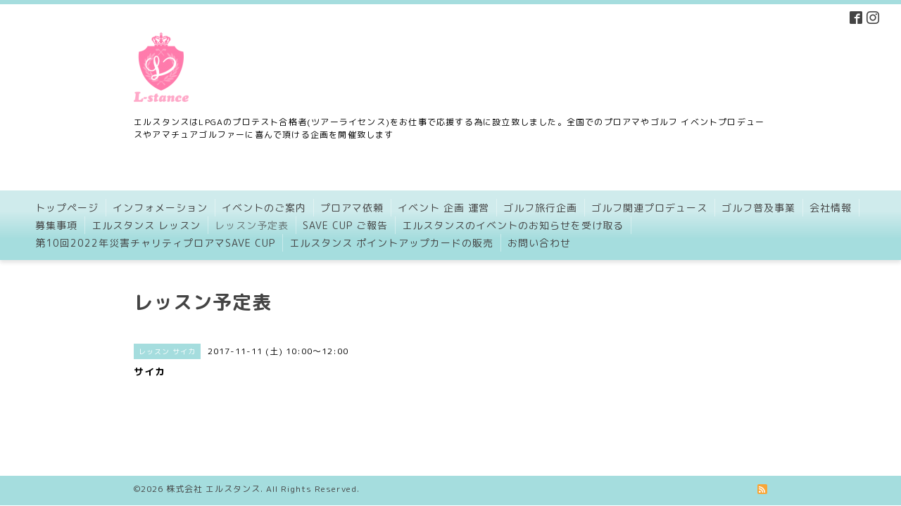

--- FILE ---
content_type: text/html; charset=utf-8
request_url: http://lstance.com/calendar/1782440
body_size: 3625
content:
<!DOCTYPE html PUBLIC "-//W3C//DTD XHTML 1.0 Transitional//EN" "http://www.w3.org/TR/xhtml1/DTD/xhtml1-transitional.dtd">
<html xmlns="http://www.w3.org/1999/xhtml" xml:lang="ja" lang="ja">
<head>
  <meta http-equiv="content-type" content="text/html; charset=utf-8" />
  <title>サイカ - L-STANCE    エルスタンス</title>
  <meta name="viewport" content="width=device-width, initial-scale=1, maximum-scale=1, user-scalable=yes" />
  <meta name="keywords" content="女子プロゴルファー,プロアマ,ゴルフイベント,初心者ゴルファー,LPGA,ゴルフレッスン,ラウンドレッスン" />
  <meta name="description" content="" />
  <meta property="og:title" content="L-STANCE    エルスタンス" />
  <meta property="og:image" content="https://cdn.goope.jp/45943/170202105021wjdq.png" />
  <meta property="og:site_name" content="L-STANCE    エルスタンス" />
  <meta http-equiv="content-style-type" content="text/css" />
  <meta http-equiv="content-script-type" content="text/javascript" />
  
  <link rel="alternate" type="application/rss+xml" title="L-STANCE    エルスタンス / RSS" href="/feed.rss" />
  <link rel="stylesheet" type="text/css" href="/css/font-awesome/css/font-awesome.min.css" />
  <link rel="stylesheet" type="text/css" href="/style.css?425497-1518660468" />

  <script type="text/javascript" src="/assets/jquery/jquery-1.9.1.min.js"></script>
</head>
<body id="calendar" class="smartphone">
  <div id="container">
    <div id="wrapper">
      <div id="wrapper_inner">

        <!-- ヘッダー部分ここから // -->
        <div id="header">

          <div class="shop_title clearfix">

            <div class="header_social_wrap">
               
              
              <a href="https://www.facebook.com/197715330304566" target="_blank">
                <span class="icon-facebook"></span>
              </a>
              

              
              <a href="https://www.instagram.com/kaneda.hiromi/" target="_blank">
                <span class="icon-instagram"></span>
              </a>
              
            </div>

            <div class="shop_tel shop_tel_sp"><i class="fa fa-phone"></i>TEL&nbsp;/&nbsp;0790-27-9009</div>
      </div>

        <div class="site_title">
          <h1 class="site_logo"><a href="http://lstance.com"><img src='//cdn.goope.jp/45943/170202105021wjdq_s.png' alt='L-STANCE    エルスタンス' /></a></h1>
          <div class="site_description site_description_smartphone">エルスタンスはLPGAのプロテスト合格者(ツアーライセンス)をお仕事で応援する為に設立致しました。全国でのプロアマやゴルフ イベントプロデュースやアマチュアゴルファーに喜んで頂ける企画を開催致します</div>
        </div>
      </div>
      <!-- ヘッダー部分ここまで // -->

        <!-- ナビゲーション部分ここから // -->
        <script>
        $(function(){
            $(".menubtn").click(function(){
                $("#navi_inner").slideToggle(1000);
                });
            });
        </script>

        <div id="navi">
          <div class="menubtn">MENU ▼</div>
          <div id="navi_inner">
            <ul>
              
              <li><a href="/"  class="navi_top">トップページ</a></li>
              
              <li><a href="/info"  class="navi_info">インフォメーション</a></li>
              
              <li><a href="/menu"  class="navi_menu">イベントのご案内                            </a></li>
              
              <li><a href="/free/proama"  class="navi_free free_113793">プロアマ依頼</a></li>
              
              <li><a href="/free/ibento"  class="navi_free free_113795">イベント 企画 運営</a></li>
              
              <li><a href="/free/torabel"  class="navi_free free_113797">ゴルフ旅行企画</a></li>
              
              <li><a href="/free/prodys"  class="navi_free free_113798">ゴルフ関連プロデュース</a></li>
              
              <li><a href="/free/circle"  class="navi_free free_113796">ゴルフ普及事業</a></li>
              
              <li><a href="/about"  class="navi_about">会社情報</a></li>
              
              <li><a href="/free/bosyu"  class="navi_free free_114240">募集事項</a></li>
              
              <li><a href="/free/lesson"  class="navi_free free_114205">エルスタンス レッスン</a></li>
              
              <li><a href="/calendar"  class="navi_calendar active">レッスン予定表</a></li>
              
              <li><a href="/free/save-report"  class="navi_free free_132723">SAVE CUP ご報告</a></li>
              
              <li><a href="https://r.goope.jp/pc/melmaga/lstance/?width=550&height=500&inlineId=myOnPageContent&keepThis=true&TB_iframe=true" target="_blank" class="thickbox navi_melmaga">エルスタンスのイベントのお知らせを受け取る</a></li>
              
              <li><a href="/free/save2021"  class="navi_free free_390545">第10回2022年災害チャリティプロアマSAVE CUP </a></li>
              
              <li><a href="/free/card"  class="navi_free free_408243">エルスタンス   ポイントアップカードの販売</a></li>
              
              <li><a href="/contact"  class="navi_contact">お問い合わせ</a></li>
              
            </ul>
          </div>
          <div class="navi_line_bottom"></div>
        </div>
        <!-- // ナビゲーション部分ここまで -->

        <div id="contents">
          <div id="contents_inner">
            <ul class="sub_navi_side">
              
              
              
              
              
              
              
              
              
              
              
              
              
              
              
              
              
              
              
              
              
              
              
              
              
              
              
              
              
              
              
              
              
              
              
            </ul>
        <!-- メイン部分ここから -->
        <div id="main">
          <div id="main_inner">



<!----------------------------------------------

      ページ：トップ

---------------------------------------------->

                

              <!-- topメイン部分ここから // -->
              <div id="top_main" class="clearfix">

              <!-- // welcomeエリアここから -->
              <div id="welcome_info_area">
                <div class="welcome_area">
                  <h2 class="welcome_area_title">ごあいさつ</h2>
                  <div class="title_line_1"></div>
                  <div class="title_line_2"></div>
                  <ul class="welcome_area_message welcome_area_message_smartphone">
                    <li></li>
                  </ul>
                </div>
                
               </div>
               <!-- // welcomeエリアここまで -->

                <!-- サイドバー部分ここから // -->
                <div id="sidebar" class="clearfix">
                  <div id="sidebar_inner">

                    <!-- ナビゲーションパーツここから // -->
                    <div class="navi_parts_smartphone">
                      <div id="navi_parts">
<div class="navi_parts_detail">
<a href="http://lstance-save.com/cp-bin/wordpress/"><img src="//cdn.goope.jp/45943/180214135716-5a83c1ac0c49d.png" alt="エルスタンス 活動内容" /></a>
</div>
<div class="navi_parts_detail">
<a href="http://lstance.com/free/save2021"><img src="//cdn.goope.jp/45943/180723105618-5b5535c266193.png" alt="SAVE CUP 詳細" /></a>
</div>
</div>
<div id="social_widgets">
<div  id="widget_facebook_like" class="social_widget">
<div style="text-align:left;padding-bottom:10px;">
<iframe src="//www.facebook.com/plugins/like.php?href=http%3A%2F%2Flstance.com&amp;width&amp;layout=button_count&amp;action=like&amp;show_faces=false&amp;share=true&amp;height=21&amp;appId=837439917751931" scrolling="no" frameborder="0" style="border:none; overflow:hidden; height:21px;" allowTransparency="true"></iframe>
</div>
</div>

</div>

                    </div>
                    <!-- // ナビゲーションパーツここまで -->

                    <div class="today_area today_area_smartphone">
                      <div class="today_title">2026.01.23 Friday</div>
                      
                      <div class="today_schedule">
                        <div class="today_schedule_title">
                          <a href="/calendar/6583726">19:00 福崎</a>
                        </div>
                      </div>
                      
                    </div>

                    <div class="counter_area counter_area_smartphone">
                      <div class="counter_title">Access</div>
                      <div class="counter_today">
                      Today&nbsp;:&nbsp;<span class="num">34</span>
                      </div>
                      <div class="counter_yesterday">
                      Yesterday&nbsp;:&nbsp;<span class="num">718</span>
                      </div>
                      <div class="counter_total">
                      Total&nbsp;:&nbsp;<span class="num">1565948</span>
                      </div>
                    </div>

                    <div class="qr_area qr_area_smartphone">
                      <div class="qr_title">携帯サイト</div>
                      <div class="qr_img"><img src="//r.goope.jp/qr/lstance"width="100" height="100" /></div>
                    </div>

                </div>
              </div>
              <!-- // サイドバー部分ここまで -->

              </div>
              <!-- // topメイン部分ここまで -->

    

    

    

    

    
    <!----------------------------------------------

      ページ：カレンダー

    ---------------------------------------------->
    <h2 class="page_title">レッスン予定表</h2>

    


    
    <div class="schedule_detail">
        <div>
        <span class="schedule_detail_category">レッスン サイカ</span>&nbsp; <span class="schedule_detail_date">2017-11-11 (土) 10:00～12:00</span>
        </div>
        <div class="schedule_detail_title">
          サイカ
        </div>
        <div class="schedule_detail_body">
          
          
          <br class="clear" />
        </div>
      </div>
    

    


    


    


    

    

    
    
  </div>
  </div>
  <!-- // メイン部分ここまで -->
        </div>
    </div>
    <!-- // contentsここまで -->
       <!-- フッター部分ここから // -->
        <div id="footer">
          <div id="footer_inner">

            <!-- // コピーライト部分ここから -->
            <div id="footer_copyright">
                  <div id="footer_copyright_inner">
                    <!--  スマホ用店舗名表示部分 -->
                    <div class="shop_title_footer clearfix">
                    <div class="shop_info_footer">
                      <div class="shop_rss_footer"><a href="/feed.rss"><img src="/img/icon/rss2.png" /></a></div>
                      <div class="shop_name_footer">株式会社  エルスタンス&nbsp; </div>
                    </div>
                    <div class="shop_tel shop_tel_footer">0790-27-9009</div>
                    </div>
                    <!--  スマホ用店舗名表示部分ここまで -->
                  <div>
                          <div class="copyright copyright_smartphone">&copy;2026 <a href="http://lstance.com">株式会社  エルスタンス</a>. All Rights Reserved.
                          </div>
                          <div class="powered_base clearfix">
                            <div class="powered powered_smartphone">
                              Powered by <a href="https://goope.jp/">グーペ</a> / <a href="https://admin.goope.jp/">Admin</a>
                            </div>
                            <div class="shop_rss shop_rss_smartphone">
                              <a href="/feed.rss"><img src="/img/icon/rss2.png" /></a>
                            </div>
                          </div>
                  </div>
                </div>
            </div>
            <!-- // コピーライト部分ここまで -->

          </div>
        </div>
        <!-- // フッター部分ここまで -->

      <!-- wrapper_innerここまで -->
      </div>

    <!--  wrapperここまで -->
    </div>

  <!--  containerここまで -->
  </div>

  <script type="text/javascript" src="/js/tooltip.js"></script>
  <script type="text/javascript" src="/assets/colorbox/jquery.colorbox-min.js"></script>
  <script type="text/javascript" src="/assets/responsiveslides/responsiveslides.min.js"></script>
  <script type="text/javascript" src="/assets/footerfixed/footerfixed.js"></script>

  <script>
      $(function() {
          $('#main').find('.thickbox').colorbox({
              rel: 'thickbox',
              maxWidth: '98%'
          });
      });
  </script>

</body>
</html>
